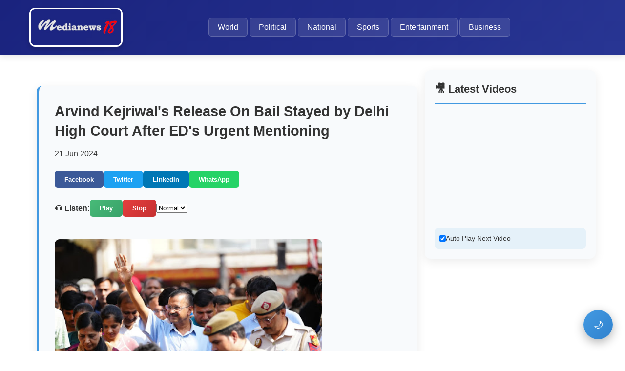

--- FILE ---
content_type: text/html; charset=UTF-8
request_url: https://www.medianews18.com/2024/06/arvind-kejriwals-release-on-bail-stayed.html
body_size: 13317
content:
<!DOCTYPE html>
<html class='v2' dir='ltr' xmlns='http://www.w3.org/1999/xhtml' xmlns:b='http://www.google.com/2005/gml/b' xmlns:data='http://www.google.com/2005/gml/data' xmlns:expr='http://www.google.com/2005/gml/expr'>
<style id='page-skin-1' type='text/css'><!--
/* No duplicate CSS - clean */
--></style>
<head>
<link href='https://www.blogger.com/static/v1/widgets/335934321-css_bundle_v2.css' rel='stylesheet' type='text/css'/>
<meta content='text/html; charset=UTF-8' http-equiv='Content-Type'/>
<meta content='blogger' name='generator'/>
<link href='https://www.medianews18.com/favicon.ico' rel='icon' type='image/x-icon'/>
<link href='https://www.medianews18.com/2024/06/arvind-kejriwals-release-on-bail-stayed.html' rel='canonical'/>
<link rel="alternate" type="application/atom+xml" title="medianews18 - Atom" href="https://www.medianews18.com/feeds/posts/default" />
<link rel="alternate" type="application/rss+xml" title="medianews18 - RSS" href="https://www.medianews18.com/feeds/posts/default?alt=rss" />
<link rel="service.post" type="application/atom+xml" title="medianews18 - Atom" href="https://www.blogger.com/feeds/1882215405907049915/posts/default" />

<link rel="alternate" type="application/atom+xml" title="medianews18 - Atom" href="https://www.medianews18.com/feeds/3449898466538110622/comments/default" />
<!--Can't find substitution for tag [blog.ieCssRetrofitLinks]-->
<link href='https://blogger.googleusercontent.com/img/b/R29vZ2xl/AVvXsEg_5_Y7fOZ3XrBbss1gM0s9zD9PAKW15I_7U_pRSo59n3BuKmd63xrz2Gbnpvjl5j6znHILCdmAM6rlcvr3PRiFitPnikDxjO1jCzNnkxlOqYwCNWqjNgNvAoS6B_5NK0k3Ge5cPWdg-xufRZ5vloutllvqqyebrWL6yKoCUB4-0jwUdHqjrTtNo4z1muM/w548-h313/kejriwal.webp' rel='image_src'/>
<meta content='The Delhi High Court on Friday stayed the release of Aam Aadmi Party (AAP) leader and Delhi Chief Minister Arvind Kejriwal on bail.' name='description'/>
<meta content='https://www.medianews18.com/2024/06/arvind-kejriwals-release-on-bail-stayed.html' property='og:url'/>
<meta content='Arvind Kejriwal&#39;s Release On Bail Stayed by Delhi High Court After ED&#39;s Urgent Mentioning' property='og:title'/>
<meta content='The Delhi High Court on Friday stayed the release of Aam Aadmi Party (AAP) leader and Delhi Chief Minister Arvind Kejriwal on bail.' property='og:description'/>
<meta content='https://blogger.googleusercontent.com/img/b/R29vZ2xl/AVvXsEg_5_Y7fOZ3XrBbss1gM0s9zD9PAKW15I_7U_pRSo59n3BuKmd63xrz2Gbnpvjl5j6znHILCdmAM6rlcvr3PRiFitPnikDxjO1jCzNnkxlOqYwCNWqjNgNvAoS6B_5NK0k3Ge5cPWdg-xufRZ5vloutllvqqyebrWL6yKoCUB4-0jwUdHqjrTtNo4z1muM/w1200-h630-p-k-no-nu/kejriwal.webp' property='og:image'/>
<title>medianews18: Arvind Kejriwal's Release On Bail Stayed by Delhi High Court After ED's Urgent Mentioning</title>
<meta charset='utf-8'/>
<meta content='width=device-width, initial-scale=1.0, maximum-scale=5.0' name='viewport'/>
<meta content='The Delhi High Court on Friday stayed the release of Aam Aadmi Party (AAP) leader and Delhi Chief Minister Arvind Kejriwal on bail.' name='description'/>
<link href='https://www.medianews18.com/2024/06/arvind-kejriwals-release-on-bail-stayed.html' rel='canonical'/>
<meta content='index, follow, max-image-preview:large, max-snippet:-1, max-video-preview:-1' name='robots'/>
<!-- Google News Meta Tags -->
<meta content='' property='article:published_time'/>
<meta content='' property='article:modified_time'/>
<meta content='' property='article:author'/>
<!--Failed to render theme node 'meta'.

The expression 'data:post.labels.map(l => l.name).join(", ")' is not valid.
-->
<meta content='summary_large_image' name='twitter:card'/>
<meta content='Arvind Kejriwal&#39;s Release On Bail Stayed by Delhi High Court After ED&#39;s Urgent Mentioning' name='twitter:title'/>
<meta content='The Delhi High Court on Friday stayed the release of Aam Aadmi Party (AAP) leader and Delhi Chief Minister Arvind Kejriwal on bail.' name='twitter:description'/>
<style>
        :root{
            --bg-light:#fff;
            --text-light:#333;
            --card-light:#f8fafc;
            --accent-light:#4299e1;
            --bg-dark:#1a1a1a;
            --text-dark:#fff;
            --card-dark:#2d3748;
            --accent-dark:#63b3ed
        }
        *{
            margin:0;
            padding:0;
            box-sizing:border-box
        }
        html{
            scroll-behavior:smooth
        }
        body{
            font-family:'Segoe UI', Tahoma, Geneva, Verdana, sans-serif;
            line-height:1.7;
            background:var(--bg-light);
            color:var(--text-light);
            font-size:16px;
            transition:all 0.3s ease
        }
        body.dark-mode{
            background:var(--bg-dark);
            color:var(--text-dark)
        }
        .container{
            max-width:1200px;
            margin:auto;
            padding:0 20px
        }
        
        .header{
            background:linear-gradient(135deg, #1a237e 0%, #283593 100%);
            color:#fff;
            padding:1rem 0;
            position:sticky;
            top:0;
            z-index:1000;
            box-shadow:0 4px 12px rgba(0,0,0,0.1)
        }
        .header-content{
            display:flex;
            justify-content:space-between;
            align-items:center
        }
        
        .blog-logo{
            display:flex;
            align-items:center;
            gap:15px;
            position:relative
        }
        .logo-image{
            max-height: 80px; /* Increased height */
            width: auto;
            border-radius:12px; /* Slightly larger radius */
            object-fit: contain;
            border:3px solid #fff; /* Thicker border */
            box-shadow:0 4px 8px rgba(0,0,0,0.2);
        }
        
        .blog-title{
            display:none !important; /* Hide blog title text */
        }
        
        .main-menu{
            display:flex;
            gap:12px;
            flex-wrap:wrap
        }
        .menu-item{
            color:#fff;
            text-decoration:none;
            padding:10px 18px;
            border-radius:6px;
            transition:all 0.3s;
            white-space:nowrap;
            font-weight:500;
            background:rgba(255,255,255,0.1);
            border:1px solid rgba(255,255,255,0.2)
        }
        .menu-item:hover{
            background:rgba(255,255,255,0.2);
            transform:translateY(-2px);
            box-shadow:0 4px 8px rgba(0,0,0,0.2)
        }
        
        /* YouTube Sidebar Layout */
        .main-content-with-sidebar {
            display: flex;
            flex-wrap: wrap;
            gap: 30px;
            margin: 2rem 0;
        }

        .post-content {
            flex: 1;
            min-width: 300px;
        }

        .youtube-sidebar {
            width: 350px;
            background: var(--card-light);
            border-radius: 12px;
            padding: 20px;
            box-shadow: 0 6px 20px rgba(0,0,0,0.08);
            position: sticky;
            top: 100px;
            align-self: flex-start;
            max-height: 80vh;
            overflow-y: auto;
        }

        .dark-mode .youtube-sidebar {
            background: var(--card-dark);
        }

        .youtube-sidebar h3 {
            color: var(--text-light);
            margin-bottom: 15px;
            font-size: 1.4rem;
            border-bottom: 2px solid var(--accent-light);
            padding-bottom: 10px;
        }

        .dark-mode .youtube-sidebar h3 {
            color: var(--text-dark);
            border-color: var(--accent-dark);
        }

        .youtube-player-container {
            position: relative;
            width: 100%;
            margin-bottom: 15px;
        }

        .youtube-player-container iframe {
            width: 100%;
            height: 200px;
            border-radius: 8px;
            border: none;
        }

        .youtube-video-list {
            display: flex;
            flex-direction: column;
            gap: 12px;
        }

        .youtube-video-item {
            display: flex;
            gap: 12px;
            cursor: pointer;
            padding: 10px;
            border-radius: 8px;
            transition: all 0.3s;
            background: rgba(0,0,0,0.03);
        }

        .dark-mode .youtube-video-item {
            background: rgba(255,255,255,0.05);
        }

        .youtube-video-item:hover {
            background: rgba(66, 153, 225, 0.1);
            transform: translateX(5px);
        }

        .youtube-video-thumb {
            width: 100px;
            height: 70px;
            border-radius: 6px;
            object-fit: cover;
        }

        .youtube-video-info {
            flex: 1;
        }

        .youtube-video-title {
            font-weight: bold;
            font-size: 14px;
            color: var(--text-light);
            margin-bottom: 5px;
            display: -webkit-box;
            -webkit-line-clamp: 2;
            -webkit-box-orient: vertical;
            overflow: hidden;
        }

        .dark-mode .youtube-video-title {
            color: var(--text-dark);
        }

        .youtube-video-channel {
            font-size: 12px;
            color: #666;
        }

        .dark-mode .youtube-video-channel {
            color: #aaa;
        }

        .youtube-auto-toggle {
            display: flex;
            align-items: center;
            gap: 10px;
            margin-top: 15px;
            padding: 10px;
            background: rgba(66, 153, 225, 0.1);
            border-radius: 8px;
        }

        .youtube-auto-toggle label {
            font-size: 14px;
            font-weight: 500;
            color: var(--text-light);
            cursor: pointer;
        }

        .dark-mode .youtube-auto-toggle label {
            color: var(--text-dark);
        }
        
        .post{
            background:var(--card-light);
            margin:2rem 0;
            padding:2rem;
            border-radius:12px;
            border-left:5px solid var(--accent-light);
            transition:all 0.3s ease;
            box-shadow:0 6px 20px rgba(0,0,0,0.08)
        }
        .dark-mode .post{
            background:var(--card-dark);
            border-left-color:var(--accent-dark)
        }
        .post-title{
            font-size:1.8rem;
            margin-bottom:1rem;
            color:var(--text-light);
            line-height:1.4
        }
        .dark-mode .post-title{
            color:var(--text-dark)
        }
        .post-title a{
            text-decoration:none;
            color:inherit
        }
        .post-snippet{
            color:var(--text-light);
            margin-bottom:15px;
            line-height:1.6;
            font-size:1.1rem
        }
        .dark-mode .post-snippet{
            color:var(--text-dark)
        }
        .read-more{
            display:inline-block;
            background:linear-gradient(135deg, #4299e1 0%, #3182ce 100%);
            color:white;
            padding:12px 25px;
            border-radius:6px;
            text-decoration:none;
            font-weight:bold;
            margin-top:15px;
            border:none;
            cursor:pointer;
            transition:all 0.3s
        }
        .read-more:hover{
            transform:translateY(-2px);
            box-shadow:0 6px 12px rgba(66, 153, 225, 0.3)
        }
        
        .post-full .post-snippet{
            display:none
        }
        .post-full .read-more{
            display:none
        }
        
        .social-share{
            margin:1.5rem 0;
            display:flex;
            gap:10px;
            flex-wrap:wrap
        }
        .share-btn{
            padding:10px 20px;
            border:none;
            border-radius:6px;
            cursor:pointer;
            color:white;
            font-weight:bold;
            transition:all 0.3s;
            display:flex;
            align-items:center;
            gap:8px
        }
        .share-btn:hover{
            transform:translateY(-2px);
            box-shadow:0 4px 8px rgba(0,0,0,0.2)
        }
        .facebook{background:#3b5998}
        .twitter{background:#1da1f2}
        .linkedin{background:#0077b5}
        .whatsapp{background:#25d366}
        
        .newsletter{
            background:linear-gradient(135deg, #667eea 0%, #764ba2 100%);
            color:white;
            padding:2.5rem;
            border-radius:12px;
            margin:2.5rem 0;
            text-align:center;
            box-shadow:0 8px 25px rgba(102, 126, 234, 0.3)
        }
        .newsletter h3{
            font-size:1.8rem;
            margin-bottom:1rem
        }
        .newsletter p{
            margin-bottom:1.5rem;
            font-size:1.1rem;
            opacity:0.9
        }
        .newsletter-input{
            width:100%;
            max-width:400px;
            padding:15px;
            border:none;
            border-radius:8px;
            margin:15px 0;
            font-size:16px;
            box-shadow:0 4px 12px rgba(0,0,0,0.1)
        }
        .newsletter-btn{
            background:linear-gradient(135deg, #ff6b6b 0%, #ee5a52 100%);
            color:white;
            border:none;
            padding:15px 35px;
            border-radius:8px;
            cursor:pointer;
            font-weight:bold;
            font-size:16px;
            transition:all 0.3s;
            box-shadow:0 4px 12px rgba(255, 107, 107, 0.3)
        }
        .newsletter-btn:hover{
            transform:translateY(-2px);
            box-shadow:0 6px 15px rgba(255, 107, 107, 0.4)
        }
        
        .theme-toggle{
            position:fixed;
            bottom:25px;
            right:25px;
            background:linear-gradient(135deg, #4299e1 0%, #3182ce 100%);
            color:white;
            border:none;
            padding:15px;
            border-radius:50%;
            cursor:pointer;
            z-index:1000;
            box-shadow:0 6px 20px rgba(0,0,0,0.3);
            font-size:20px;
            width:60px;
            height:60px;
            display:flex;
            align-items:center;
            justify-content:center;
            transition:all 0.3s
        }
        .theme-toggle:hover{
            transform:scale(1.1);
            box-shadow:0 8px 25px rgba(0,0,0,0.4)
        }
        
        .tts-controls{
            margin:1.5rem 0;
            display:flex;
            gap:12px;
            align-items:center;
            flex-wrap:wrap
        }
        .tts-btn{
            padding:10px 20px;
            background:linear-gradient(135deg, #48bb78 0%, #38a169 100%);
            color:white;
            border:none;
            border-radius:6px;
            cursor:pointer;
            font-weight:bold;
            transition:all 0.3s
        }
        .tts-btn:hover{
            transform:translateY(-2px);
            box-shadow:0 4px 8px rgba(72, 187, 120, 0.3)
        }
        
        .ai-summary{
            background:#e6fffa;
            padding:1.5rem;
            border-radius:10px;
            margin:1.5rem 0;
            border-left:5px solid #38b2ac;
            box-shadow:0 4px 12px rgba(56, 178, 172, 0.1)
        }
        .dark-mode .ai-summary{
            background:#234e52
        }
        
        .notification-bell{
            position:fixed;
            top:25px;
            right:25px;
            background:linear-gradient(135deg, #ed8936 0%, #dd6b20 100%);
            color:white;
            border:none;
            padding:12px;
            border-radius:50%;
            cursor:pointer;
            z-index:1000;
            font-size:18px;
            width:50px;
            height:50px;
            display:flex;
            align-items:center;
            justify-content:center;
            transition:all 0.3s;
            box-shadow:0 4px 12px rgba(237, 137, 54, 0.3)
        }
        .notification-bell:hover{
            transform:scale(1.1);
            box-shadow:0 6px 15px rgba(237, 137, 54, 0.4)
        }
        .notification-badge{
            position:absolute;
            top:-5px;
            right:-5px;
            background:linear-gradient(135deg, #e53e3e 0%, #c53030 100%);
            color:white;
            border-radius:50%;
            width:22px;
            height:22px;
            font-size:12px;
            display:flex;
            align-items:center;
            justify-content:center;
            font-weight:bold
        }
        
        img{
            max-width:100%;
            height:auto;
            display:block;
            border-radius:10px
        }
        .post-image{
            margin:20px 0;
            border-radius:12px;
            box-shadow:0 8px 20px rgba(0,0,0,0.1)
        }
        
        .toc-container{
            display:none;
            padding:20px;
            background:#eef6ff;
            border-left:5px solid #3b82f6;
            margin:20px 0;
            border-radius:12px;
            box-shadow:0 4px 12px rgba(59, 130, 246, 0.1)
        }
        .dark-mode .toc-container{
            background:#2d3748
        }
        .toc-container ul{
            list-style-type:none;
            padding-left:20px;
            margin:15px 0
        }
        .toc-container li{
            margin:10px 0;
            padding:5px 0
        }
        .toc-container a{
            color:#4299e1;
            text-decoration:none;
            font-size:15px;
            font-weight:500;
            display:block;
            padding:8px 12px;
            border-radius:6px;
            transition:all 0.3s
        }
        .toc-container a:hover{
            text-decoration:none;
            background:rgba(66, 153, 225, 0.1);
            padding-left:20px
        }
        
        .related-links{
            margin-top:15px;
            display:flex;
            flex-wrap:wrap;
            gap:15px
        }
        .related-links a{
            color:#4299e1;
            text-decoration:none;
            padding:8px 16px;
            background:rgba(66, 153, 225, 0.1);
            border-radius:6px;
            transition:all 0.3s
        }
        .related-links a:hover{
            background:rgba(66, 153, 225, 0.2);
            text-decoration:none;
            transform:translateY(-2px)
        }
        
        .footer-buttons{
            display:flex;
            justify-content:center;
            gap:20px;
            flex-wrap:wrap;
            margin-bottom:2rem;
            padding-bottom:2rem;
            border-bottom:2px solid rgba(255,255,255,0.1)
        }
        .footer-btn{
            background:linear-gradient(135deg, #4299e1 0%, #3182ce 100%);
            color:white;
            padding:15px 30px;
            border-radius:10px;
            text-decoration:none;
            font-weight:bold;
            transition:all 0.3s ease;
            border:none;
            display:flex;
            align-items:center;
            gap:10px;
            min-width:180px;
            justify-content:center;
            box-shadow:0 4px 12px rgba(66, 153, 225, 0.3)
        }
        .footer-btn:hover{
            background:linear-gradient(135deg, #3182ce 0%, #2c5282 100%);
            transform:translateY(-3px);
            box-shadow:0 6px 20px rgba(66, 153, 225, 0.4);
            text-decoration:none
        }
        
        @media(max-width:992px){
            .header-content{
                flex-direction:column;
                gap:20px
            }
            .main-menu{
                justify-content:center;
                gap:10px
            }
            .menu-item{
                padding:8px 15px;
                font-size:15px
            }
            .footer-buttons{
                gap:15px
            }
            .footer-btn{
                min-width:160px;
                padding:12px 25px
            }
            .main-content-with-sidebar {
                flex-direction: column;
            }
            .youtube-sidebar {
                width: 100%;
                position: static;
                max-height: none;
            }
            .logo-image {
                max-height: 70px; /* Slightly smaller on tablet */
            }
        }
        
        @media(max-width:768px){
            .post{
                padding:1.5rem
            }
            .post-title{
                font-size:1.5rem
            }
            .social-share{
                justify-content:center
            }
            .main-menu{
                flex-direction:column;
                align-items:center;
                width:100%
            }
            .menu-item{
                width:100%;
                text-align:center;
                padding:12px
            }
            .blog-logo{
                flex-direction:column;
                text-align:center;
                gap:10px
            }
            .logo-image{
                max-height:65px;
            }
            .footer-buttons{
                flex-direction:column;
                gap:12px;
                align-items:center
            }
            .footer-btn{
                width:100%;
                max-width:300px;
                padding:14px;
                font-size:15px
            }
            .newsletter{
                padding:2rem 1.5rem
            }
            .theme-toggle{
                width:55px;
                height:55px;
                bottom:20px;
                right:20px
            }
            .notification-bell{
                width:45px;
                height:45px;
                top:20px;
                right:20px
            }
        }
        
        @media(max-width:480px){
            .container{
                padding:0 15px
            }
            .post{
                padding:1.2rem;
                margin:1.5rem 0
            }
            .post-title{
                font-size:1.3rem
            }
            .tts-controls{
                flex-direction:column;
                align-items:flex-start
            }
            .social-share{
                flex-direction:column
            }
            .share-btn{
                width:100%;
                justify-content:center
            }
            .footer-btn{
                max-width:100%
            }
            .youtube-video-item {
                flex-direction: column;
            }
            .youtube-video-thumb {
                width: 100%;
                height: 150px;
            }
            .logo-image {
                max-height: 60px; /* Smaller on mobile */
            }
        }
    </style>
<meta content='medianews18' property='og:site_name'/>
<meta content='article' property='og:type'/>
<meta content='Arvind Kejriwal&#39;s Release On Bail Stayed by Delhi High Court After ED&#39;s Urgent Mentioning' property='og:title'/>
<meta content='The Delhi High Court on Friday stayed the release of Aam Aadmi Party (AAP) leader and Delhi Chief Minister Arvind Kejriwal on bail.' property='og:description'/>
<meta content='https://www.medianews18.com/2024/06/arvind-kejriwals-release-on-bail-stayed.html' property='og:url'/>
<meta content='' property='og:image'/>
<meta content='1200' property='og:image:width'/>
<meta content='630' property='og:image:height'/>
<!-- Schema Markup -->
<script type='application/ld+json'>
    {
      "@context": "https://schema.org",
      "@type": "Organization",
      "name": "medianews18",
      "url": "https://www.medianews18.com/",
      "logo": {
        "@type": "ImageObject",
        "url": "https://blogger.googleusercontent.com/img/b/R29vZ2xl/AVvXsEhZzUJ5e9LTfa8TT5d8s6z1id-WU6cfJMHFR2pod_fXOwMhSH7XZCSUApXGsfdxMb9jKIk8046PNRxVxQYvea9mzMf8mwVO0R0x_Va063Swu5uYP1NlDRYsvhk9O94oOU7ma69rctzAAFU0Lw2NEx-nJ64sGwvAaxF4CsxGJFzjHeZFLcSXaUHvie3N4g/s500/WhatsApp%20Image%202026-01-14%20at%205.56.43%20PM.jpeg",
        "width": 500,
        "height": 500
      }
    }
    </script>
<script type='application/ld+json'>
    {
      "@context":"https://schema.org",
      "@type":"BreadcrumbList", 
      "itemListElement":[
        {"@type":"ListItem","position":1,"name":"Home","item":"https://www.medianews18.com/"}
        
        ,{"@type":"ListItem","position":2,"name":"<!--Can't find substitution for tag [post.title]-->","item":"https://www.medianews18.com/2024/06/arvind-kejriwals-release-on-bail-stayed.html"}
        
      ]
    }
    </script>
<link href='https://www.blogger.com/dyn-css/authorization.css?targetBlogID=1882215405907049915&amp;zx=84b9c799-e549-4c08-a6f7-9c914265ee38' media='none' onload='if(media!=&#39;all&#39;)media=&#39;all&#39;' rel='stylesheet'/><noscript><link href='https://www.blogger.com/dyn-css/authorization.css?targetBlogID=1882215405907049915&amp;zx=84b9c799-e549-4c08-a6f7-9c914265ee38' rel='stylesheet'/></noscript>
<meta name='google-adsense-platform-account' content='ca-host-pub-1556223355139109'/>
<meta name='google-adsense-platform-domain' content='blogspot.com'/>

<!-- data-ad-client=ca-pub-6275881738325304 -->

</head>
<body>
<button class='notification-bell' onclick='toggleNotifications()' title='Push Notifications'>🔔<span class='notification-badge' style='display:none'>0</span></button>
<button class='theme-toggle' onclick='toggleDarkMode()' title='Toggle Dark Mode'>🌙</button>
<header class='header'>
<div class='container header-content'>
<div class='blog-logo'>
<a href='https://www.medianews18.com/' style='display:flex;align-items:center;gap:15px;text-decoration:none'>
<!-- UPDATED LOGO URL -->
<img alt='medianews18' class='logo-image' src='https://blogger.googleusercontent.com/img/b/R29vZ2xl/AVvXsEhZzUJ5e9LTfa8TT5d8s6z1id-WU6cfJMHFR2pod_fXOwMhSH7XZCSUApXGsfdxMb9jKIk8046PNRxVxQYvea9mzMf8mwVO0R0x_Va063Swu5uYP1NlDRYsvhk9O94oOU7ma69rctzAAFU0Lw2NEx-nJ64sGwvAaxF4CsxGJFzjHeZFLcSXaUHvie3N4g/s500/WhatsApp%20Image%202026-01-14%20at%205.56.43%20PM.jpeg'/>
<!-- Blog title is hidden with CSS -->
<h1 class='blog-title' style='display:none'>medianews18</h1>
</a>
</div>
<nav class='main-menu'>
<div class='section' id='main-menu'><div class='widget HTML' data-version='1' id='HTML1'>
<a class='menu-item' href='https://www.medianews18.com/search/label/World'>World</a>
<a class='menu-item' href='https://www.medianews18.com/search/label/Political'>Political</a>
<a class='menu-item' href='https://www.medianews18.com/search/label/National'>National</a>
<a class='menu-item' href='https://www.medianews18.com/search/label/Sports'>Sports</a>
<a class='menu-item' href='https://www.medianews18.com/search/label/Entertainment'>Entertainment</a>
<a class='menu-item' href='https://www.medianews18.com/search/label/Business'>Business</a>
</div></div>
</nav>
</div>
</header>
<main class='container'>
<div class='main-content-with-sidebar'>
<div class='post-content'>
<div class='main section' id='main'><div class='widget Blog' data-version='1' id='Blog1'>
<article class='post post-full' itemscope='' itemtype='http://schema.org/BlogPosting'>
<h1 class='post-title' itemprop='headline'>Arvind Kejriwal's Release On Bail Stayed by Delhi High Court After ED's Urgent Mentioning</h1>
<div class='toc-container' id='tocContainer'></div>
<div class='post-meta'>21 Jun 2024</div>
<div class='social-share'>
<button class='share-btn facebook' onclick='shareOnFacebook("https://www.medianews18.com/2024/06/arvind-kejriwals-release-on-bail-stayed.html")'>Facebook</button>
<button class='share-btn twitter' onclick='shareOnTwitter("https://www.medianews18.com/2024/06/arvind-kejriwals-release-on-bail-stayed.html")'>Twitter</button>
<button class='share-btn linkedin' onclick='shareOnLinkedIn("https://www.medianews18.com/2024/06/arvind-kejriwals-release-on-bail-stayed.html")'>LinkedIn</button>
<button class='share-btn whatsapp' onclick='shareOnWhatsApp("https://www.medianews18.com/2024/06/arvind-kejriwals-release-on-bail-stayed.html")'>WhatsApp</button>
</div>
<div class='tts-controls'>
<strong>🎧 Listen:</strong>
<button class='tts-btn' onclick='startTextToSpeech()'>Play</button>
<button class='tts-btn' onclick='stopTextToSpeech()' style='background:linear-gradient(135deg, #e53e3e 0%, #c53030 100%)'>Stop</button>
<select id='voiceSpeed' onchange='changeVoiceSpeed(this.value)'>
<option value='0.5'>Slow</option>
<option selected='selected' value='1'>Normal</option>
<option value='1.5'>Fast</option>
</select>
</div>
<div class='post-body' itemprop='articleBody'>
<p></p><div class="separator" style="clear: both; text-align: center;"><a href="https://blogger.googleusercontent.com/img/b/R29vZ2xl/AVvXsEg_5_Y7fOZ3XrBbss1gM0s9zD9PAKW15I_7U_pRSo59n3BuKmd63xrz2Gbnpvjl5j6znHILCdmAM6rlcvr3PRiFitPnikDxjO1jCzNnkxlOqYwCNWqjNgNvAoS6B_5NK0k3Ge5cPWdg-xufRZ5vloutllvqqyebrWL6yKoCUB4-0jwUdHqjrTtNo4z1muM/s2048/kejriwal.webp" imageanchor="1" style="margin-left: 1em; margin-right: 1em;"><img border="0" data-original-height="1366" data-original-width="2048" height="313" src="https://blogger.googleusercontent.com/img/b/R29vZ2xl/AVvXsEg_5_Y7fOZ3XrBbss1gM0s9zD9PAKW15I_7U_pRSo59n3BuKmd63xrz2Gbnpvjl5j6znHILCdmAM6rlcvr3PRiFitPnikDxjO1jCzNnkxlOqYwCNWqjNgNvAoS6B_5NK0k3Ge5cPWdg-xufRZ5vloutllvqqyebrWL6yKoCUB4-0jwUdHqjrTtNo4z1muM/w548-h313/kejriwal.webp" width="548" /></a></div><b><br /></b><p></p><p><b>New Delhi:&nbsp;Fhe Delhi High Court on Friday halted the release of Aam Aadmi Party (AAP) leader and Delhi Chief Minister Arvind Kejriwal on bail. This action came after the Enforcement Directorate (ED) contested the trial court's bail decision regarding the Delhi excise policy case.</b></p><p><b><br /></b></p><p><b>Significantly, on Thursday, a Delhi court approved bail for Delhi CM Arvind Kejriwal in the liquor policy scam case upon the submission of a bail bond worth Rs 1 lakh.</b></p><p><b><br /></b></p><p><b>Kejriwal was arrested by ED in March 21 this year and had come out on bail during the Lok Sabha elections for campaigning. He surrendered a day after the polling for final and seventh phase of general elections on June 2.</b></p><p><b><br /></b></p><p><b>Kejriwal is currently lodged in Delhi's Tihar jail.&nbsp;</b><b>The ED moved the High Court against the order of the Rouse Avenue Court.</b></p><p><b><br /></b></p><p><b><br /></b></p><p><b>The ED's plea was mentioned before a vacation bench comprising Justices Sudhir Kumar Jain and Ravinder Dudeja.</b></p><p><b><br /></b></p><p><b>In its plea, the central agency sought an urgent stay on Kejriwal's release on bail, stating that the lower court announced its order at 8 PM yesterday without giving them an opportunity to oppose the bail.</b></p><p><b><br /></b></p><p><b>The High Court then directed a stay on the bail order until it hears the matter.&nbsp;</b><b>The court has listed the matter for hearing today.</b></p><p><br /></p>
<div class='ai-summary'><strong>📝 Summary:</strong><div id='aiSummaryContent'>Generating summary...</div></div>
</div>
<div class='ai-summary' style='margin-top:2rem'>
<strong>🔗 Related Links:</strong>
<div class='related-links'>
<a href='https://www.medianews18.com/search/label/World'>World News</a>
<a href='https://www.medianews18.com/search/label/Political'>Political News</a>
<a href='https://www.medianews18.com/search/label/Sports'>Sports News</a>
<a href='https://www.medianews18.com/search/label/Entertainment'>Entertainment</a>
<a href='https://www.medianews18.com/search'>Search All News</a>
</div>
</div>
</article>
<div class='blog-pager' id='blog-pager'>
<span id='blog-pager-newer-link'>
<a class='blog-pager-newer-link' href='https://www.medianews18.com/2024/06/film-review-ishq-vishk-rebound-starring.html' id='Blog1_blog-pager-newer-link' title='Newer Post'>Newer Post</a>
</span>
<span id='blog-pager-older-link'>
<a class='blog-pager-older-link' href='https://www.medianews18.com/2024/06/pm-modi-poses-for-selfies-with-yoga.html' id='Blog1_blog-pager-older-link' title='Older Post'>Older Post</a>
</span>
<a class='home-link' href='https://www.medianews18.com/'>Home</a>
</div>
<div class='clear'></div>
</div></div>
</div>
<!-- YouTube Sidebar -->
<div class='youtube-sidebar'>
<h3>🎥 Latest Videos</h3>
<div class='youtube-player-container'>
<iframe allow='accelerometer; autoplay; clipboard-write; encrypted-media; gyroscope; picture-in-picture' allowfullscreen='true' frameborder='0' id='youtubeMainPlayer' src='https://www.youtube.com/embed/Ro6jcLYikZY?autoplay=1&mute=1&enablejsapi=1'>
</iframe>
</div>
<div class='youtube-video-list' id='youtubeVideoList'>
<!-- JavaScript will load videos here -->
</div>
<div class='youtube-auto-toggle'>
<input checked='checked' id='autoPlayToggle' onchange='toggleAutoPlay(this.checked)' type='checkbox'/>
<label for='autoPlayToggle'>Auto Play Next Video</label>
</div>
</div>
</div>
<div class='newsletter'>
<h3>📧 Get Latest News First!</h3>
<p>Get breaking news, politics, sports and entertainment directly in your inbox</p>
<input class='newsletter-input' id='newsletterEmail' placeholder='Enter your email address' type='email'/>
<button class='newsletter-btn' onclick='subscribeNewsletter()'>Subscribe Now</button>
<div id='newsletterMessage' style='margin-top:10px;display:none;color:#ffeb3b;font-weight:bold'></div>
</div>
</main>
<footer style='background:linear-gradient(135deg, #2d3748 0%, #1a202c 100%);color:#fff;padding:2.5rem 0;margin-top:3rem'>
<div class='container'>
<div class='footer-buttons'>
<a class='footer-btn' href='/p/contact-us.html'>
        📞 Contact Us
      </a>
<a class='footer-btn' href='/p/about-us.html' style='background:linear-gradient(135deg, #48bb78 0%, #38a169 100%)'>
        ℹ&#65039; About Us
      </a>
<a class='footer-btn' href='/p/privacy-policy.html' style='background:linear-gradient(135deg, #ed8936 0%, #dd6b20 100%)'>
        🔒 Privacy Policy
      </a>
<a class='footer-btn' href='/p/terms-conditions.html' style='background:linear-gradient(135deg, #9f7aea 0%, #805ad5 100%)'>
        📝 Terms & Conditions
      </a>
</div>
<div style='text-align:center;padding-top:1.5rem;margin-top:2rem;border-top:2px solid rgba(255,255,255,0.1)'>
<p style='margin:0;color:#cbd5e0;font-size:16px;font-weight:bold'>&#169; 2024 medianews18</p>
<p style='margin:10px 0 0 0;color:#a0aec0;font-size:14px'>All rights reserved | Breaking news and analysis</p>
</div>
</div>
</footer>
<script>
//<![CDATA[

// Dark Mode Toggle
function toggleDarkMode(){
    document.body.classList.toggle('dark-mode');
    localStorage.setItem('darkMode', document.body.classList.contains('dark-mode'));
    var toggleBtn = document.querySelector('.theme-toggle');
    if(toggleBtn) {
        toggleBtn.textContent = document.body.classList.contains('dark-mode') ? '☀️' : '🌙';
    }
}

// Newsletter
function subscribeNewsletter(){
    var emailInput = document.getElementById('newsletterEmail');
    var messageDiv = document.getElementById('newsletterMessage');
    
    if(!emailInput || !messageDiv) return;
    
    var email = emailInput.value.trim();
    
    if(!email){
        messageDiv.textContent = 'Please enter your email address';
        messageDiv.style.display = 'block';
        return;
    }
    
    if(!/^[a-zA-Z0-9._%+-]+@[a-zA-Z0-9.-]+\.[a-zA-Z]{2,}$/.test(email)){
        messageDiv.textContent = 'Please enter a valid email address';
        messageDiv.style.display = 'block';
        return;
    }
    
    messageDiv.textContent = 'Thank you! You will now receive latest news updates.';
    messageDiv.style.display = 'block';
    emailInput.value = '';
    localStorage.setItem('subscribed', 'true');
    
    setTimeout(function() {
        messageDiv.style.display = 'none';
    }, 5000);
}

// Social Share Functions
function shareOnFacebook(url){
    window.open('https://www.facebook.com/sharer/sharer.php?u=' + encodeURIComponent(url), '_blank', 'width=600,height=400');
}

function shareOnTwitter(url){
    window.open('https://twitter.com/intent/tweet?url=' + encodeURIComponent(url) + '&amp;text=' + encodeURIComponent(document.title), '_blank', 'width=600,height=400');
}

function shareOnLinkedIn(url){
    window.open('https://www.linkedin.com/sharing/share-offsite/?url=' + encodeURIComponent(url), '_blank', 'width=600,height=400');
}

function shareOnWhatsApp(url){
    window.open('https://wa.me/?text=' + encodeURIComponent(document.title + ' ' + url), '_blank', 'width=600,height=400');
}

// Text to Speech
var TTS = {
    currentSpeech: null,
    play: function(rate){
        var postBody = document.querySelector('.post-body');
        if(!postBody) return;
        
        var textContent = postBody.innerText || postBody.textContent;
        if(!textContent.trim()) return;
        
        if(!('speechSynthesis' in window)) {
            alert('Text-to-Speech is not supported in your browser');
            return;
        }
        
        window.speechSynthesis.cancel();
        this.currentSpeech = new SpeechSynthesisUtterance(textContent);
        this.currentSpeech.rate = parseFloat(rate) || 1;
        this.currentSpeech.lang = 'en-US';
        window.speechSynthesis.speak(this.currentSpeech);
    },
    stop: function(){
        window.speechSynthesis.cancel();
        this.currentSpeech = null;
    },
    setRate: function(rate){
        if(this.currentSpeech){
            this.currentSpeech.rate = parseFloat(rate) || 1;
        }
    }
};

function startTextToSpeech(){
    var speed = document.getElementById('voiceSpeed');
    TTS.play(speed ? speed.value : 1);
}

function stopTextToSpeech(){
    TTS.stop();
}

function changeVoiceSpeed(speed){
    TTS.setRate(speed);
}

// Notifications
function updateNotificationBadge(count){
    var badge = document.querySelector('.notification-badge');
    if(badge){
        badge.style.display = count ? 'flex' : 'none';
        badge.textContent = String(count || '');
    }
}

function toggleNotifications(){
    if(!('Notification' in window)){
        alert('Notifications are not supported in your browser');
        return;
    }
    
    if(Notification.permission === 'granted'){
        showNotification('Notifications are enabled');
    } else if(Notification.permission !== 'denied'){
        Notification.requestPermission().then(function(permission){
            if(permission === 'granted'){
                showNotification('Thank you! You will now receive latest news notifications');
                updateNotificationBadge(1);
            } else {
                alert('Notifications have been blocked');
            }
        });
    } else {
        alert('Notifications have been denied');
    }
}

function showNotification(message){
    if('Notification' in window &amp;&amp; Notification.permission === 'granted'){
        new Notification(document.title, {
            body: message,
            icon: '/favicon.ico'
        });
    }
}

// YouTube Player Variables
var youtubePlayer;
var currentVideoIndex = 0;
var autoPlayEnabled = true;
var youtubeVideos = [];

// YouTube Videos Data - Add your YouTube videos list here
function loadYouTubeVideos() {
    // Add your YouTube videos list here
    // format: {id: 'VIDEO_ID', title: 'Video Title', channel: 'Channel Name'}
    youtubeVideos = [
        {id: 'Ro6jcLYikZY', title: 'Latest News Update - Today Breaking News', channel: 'News Channel'},
        {id: 'VIDEO_ID_2', title: 'Breaking News Today - Special Report', channel: 'News Channel'},
        {id: 'VIDEO_ID_3', title: 'Political Analysis - Expert Opinion', channel: 'Political Desk'},
        {id: 'VIDEO_ID_4', title: 'Sports Highlights - Today Matches', channel: 'Sports Desk'},
        {id: 'VIDEO_ID_5', title: 'Entertainment News - Latest Updates', channel: 'Entertainment Desk'}
    ];
    
    // Get video ID from URL parameters (if present)
    var urlParams = new URLSearchParams(window.location.search);
    var videoParam = urlParams.get('video');
    if (videoParam) {
        var foundIndex = youtubeVideos.findIndex(function(v) { return v.id === videoParam; });
        if (foundIndex !== -1) {
            currentVideoIndex = foundIndex;
        }
    }
    
    renderVideoList();
    loadYouTubePlayer();
}

// Load YouTube IFrame API
function loadYouTubePlayer() {
    if (typeof YT === 'undefined') {
        var tag = document.createElement('script');
        tag.src = "https://www.youtube.com/iframe_api";
        var firstScriptTag = document.getElementsByTagName('script')[0];
        firstScriptTag.parentNode.insertBefore(tag, firstScriptTag);
    } else {
        onYouTubeIframeAPIReady();
    }
}

// YouTube API Ready
function onYouTubeIframeAPIReady() {
    youtubePlayer = new YT.Player('youtubeMainPlayer', {
        height: '200',
        width: '100%',
        videoId: youtubeVideos[currentVideoIndex].id,
        playerVars: {
            'autoplay': 1,
            'mute': 1,
            'controls': 1,
            'rel': 0,
            'modestbranding': 1
        },
        events: {
            'onReady': onPlayerReady,
            'onStateChange': onPlayerStateChange
        }
    });
}

function onPlayerReady(event) {
    // When player is ready
}

function onPlayerStateChange(event) {
    // When video ends and auto play is enabled
    if (event.data === YT.PlayerState.ENDED &amp;&amp; autoPlayEnabled) {
        playNextVideo();
    }
}

// Render Video List
function renderVideoList() {
    var listContainer = document.getElementById('youtubeVideoList');
    if (!listContainer) return;
    
    listContainer.innerHTML = '';
    
    youtubeVideos.forEach(function(video, index) {
        var videoItem = document.createElement('div');
        videoItem.className = 'youtube-video-item';
        videoItem.setAttribute('data-index', index);
        videoItem.onclick = function() {
            playVideoAtIndex(index);
        };
        
        var isCurrent = index === currentVideoIndex;
        if (isCurrent) {
            videoItem.style.background = 'rgba(66, 153, 225, 0.2)';
            videoItem.style.borderLeft = '3px solid #4299e1';
        }
        
        var thumbImg = document.createElement('img');
        thumbImg.className = 'youtube-video-thumb';
        thumbImg.src = 'https://img.youtube.com/vi/' + video.id + '/default.jpg';
        thumbImg.alt = video.title;
        
        var videoInfo = document.createElement('div');
        videoInfo.className = 'youtube-video-info';
        
        var titleDiv = document.createElement('div');
        titleDiv.className = 'youtube-video-title';
        titleDiv.textContent = video.title;
        
        var channelDiv = document.createElement('div');
        channelDiv.className = 'youtube-video-channel';
        channelDiv.textContent = video.channel;
        
        videoInfo.appendChild(titleDiv);
        videoInfo.appendChild(channelDiv);
        
        videoItem.appendChild(thumbImg);
        videoItem.appendChild(videoInfo);
        
        listContainer.appendChild(videoItem);
    });
}

// Play Specific Video
function playVideoAtIndex(index) {
    if (index &gt;= 0 &amp;&amp; index &lt; youtubeVideos.length) {
        currentVideoIndex = index;
        youtubePlayer.loadVideoById(youtubeVideos[index].id);
        renderVideoList();
        
        // Update URL (optional)
        history.pushState(null, null, '?video=' + youtubeVideos[index].id);
    }
}

// Play Next Video
function playNextVideo() {
    currentVideoIndex = (currentVideoIndex + 1) % youtubeVideos.length;
    playVideoAtIndex(currentVideoIndex);
}

// Toggle Auto Play
function toggleAutoPlay(enabled) {
    autoPlayEnabled = enabled;
    localStorage.setItem('youtubeAutoPlay', enabled);
}

// Auto Features
function ensureAutoAlt(){
    var postBody = document.querySelector('.post-body');
    if(postBody){
        var postTitle = document.querySelector('.post-title');
        var titleText = postTitle ? (postTitle.innerText || postTitle.textContent) : document.title;
        
        var images = postBody.querySelectorAll('img');
        if(images.length &gt; 0){
            for(var i = 0; i &lt; images.length; i++){
                if(!images[i].alt){
                    images[i].alt = titleText + ' - image ' + (i + 1);
                }
                if(!images[i].loading){
                    images[i].loading = 'lazy';
                }
            }
        }
    }
}

// TOC
function buildTOC(){
    var postBody = document.querySelector('.post-body');
    var tocContainer = document.getElementById('tocContainer');
    
    if(postBody &amp;&amp; tocContainer){
        var headings = postBody.querySelectorAll('h1, h2, h3, h4, h5, h6');
        
        if(headings.length &gt; 2){
            tocContainer.style.display = 'block';
            tocContainer.innerHTML = '&lt;strong&gt;📑 Table of Contents&lt;/strong&gt;';
            var tocList = document.createElement('ul');
            tocList.style.paddingLeft = '20px';
            tocList.style.margin = '15px 0';
            
            for(var i = 0; i &lt; headings.length; i++){
                (function(index){
                    var heading = headings[index];
                    if(!heading.id){
                        heading.id = 'heading-' + index;
                    }
                    
                    var listItem = document.createElement('li');
                    listItem.style.margin = '10px 0';
                    var link = document.createElement('a');
                    link.href = '#' + heading.id;
                    link.textContent = (heading.innerText || heading.textContent).trim();
                    link.style.color = '#4299e1';
                    link.style.textDecoration = 'none';
                    link.style.fontSize = '15px';
                    link.style.fontWeight = '500';
                    link.style.display = 'block';
                    link.style.padding = '8px 12px';
                    link.style.borderRadius = '6px';
                    link.style.transition = 'all 0.3s';
                    
                    link.addEventListener('mouseenter', function(){
                        this.style.background = 'rgba(66, 153, 225, 0.1)';
                        this.style.paddingLeft = '20px';
                    });
                    
                    link.addEventListener('mouseleave', function(){
                        this.style.background = '';
                        this.style.paddingLeft = '12px';
                    });
                    
                    link.addEventListener('click', function(e){
                        e.preventDefault();
                        var targetId = this.getAttribute('href').substring(1);
                        var targetElement = document.getElementById(targetId);
                        if(targetElement) {
                            window.scrollTo({
                                top: targetElement.offsetTop - 100,
                                behavior: 'smooth'
                            });
                            history.pushState(null, null, '#' + targetId);
                        }
                    });
                    
                    listItem.appendChild(link);
                    tocList.appendChild(listItem);
                })(i);
            }
            
            tocContainer.appendChild(tocList);
        } else {
            tocContainer.style.display = 'none';
            tocContainer.innerHTML = '';
        }
    }
}

// SUMMARY
function generateAISummary(){
    var postBody = document.querySelector('.post-body');
    if(postBody){
        var fullText = (postBody.innerText || postBody.textContent || '').replace(/\s+/g, ' ').trim();
        
        if(fullText){
            var sentences = fullText.split(/[.!?]+/);
            var validSentences = [];
            
            for(var i = 0; i &lt; sentences.length; i++){
                var sentence = sentences[i].trim();
                if(sentence.length &gt; 20 &amp;&amp; validSentences.indexOf(sentence) === -1){
                    validSentences.push(sentence);
                }
                if(validSentences.length &gt;= 3) break;
            }
            
            var summary = validSentences.length &gt; 0 ? validSentences.join('. ') + '.' : 'Summary not available.';
            var summaryElement = document.getElementById('aiSummaryContent');
            
            if(summaryElement){
                summaryElement.textContent = summary;
                summaryElement.style.marginTop = '10px';
                summaryElement.style.lineHeight = '1.6';
            }
        }
    }
}

// Initialize all features
document.addEventListener('DOMContentLoaded', function(){
    // Dark Mode
    if(localStorage.getItem('darkMode') === 'true'){
        document.body.classList.add('dark-mode');
        var toggleBtn = document.querySelector('.theme-toggle');
        if(toggleBtn) {
            toggleBtn.textContent = '☀️';
        }
    }
    
    // YouTube Sidebar Initialize (only on post page)
    if (document.querySelector('.youtube-sidebar')) {
        autoPlayEnabled = localStorage.getItem('youtubeAutoPlay') !== 'false';
        document.getElementById('autoPlayToggle').checked = autoPlayEnabled;
        loadYouTubeVideos();
    }
    
    // Post page features
    if(document.querySelector('.post-full')){
        ensureAutoAlt();
        setTimeout(function() {
            buildTOC();
            generateAISummary();
        }, 800);
    }
    
    // Notifications
    if('Notification' in window &amp;&amp; Notification.permission === 'granted'){
        updateNotificationBadge(1);
    }
    
    // Newsletter subscription status
    if(localStorage.getItem('subscribed') === 'true'){
        var messageDiv = document.getElementById('newsletterMessage');
        if(messageDiv){
            messageDiv.textContent = 'You are already subscribed to our newsletter!';
            messageDiv.style.display = 'block';
            setTimeout(function() {
                messageDiv.style.display = 'none';
            }, 3000);
        }
    }
    
    // Smooth scrolling for anchor links
    document.querySelectorAll('a[href^="#"]').forEach(function(anchor) {
        anchor.addEventListener('click', function(e) {
            var targetId = this.getAttribute('href');
            if(targetId !== '#') {
                e.preventDefault();
                var targetElement = document.querySelector(targetId);
                if(targetElement) {
                    window.scrollTo({
                        top: targetElement.offsetTop - 80,
                        behavior: 'smooth'
                    });
                }
            }
        });
    });
});

//]]>
</script>

<script type="text/javascript" src="https://www.blogger.com/static/v1/widgets/2028843038-widgets.js"></script>
<script type='text/javascript'>
window['__wavt'] = 'AOuZoY6WfdS5jpUFthw42k2LN0w_8BZHKg:1769438820216';_WidgetManager._Init('//www.blogger.com/rearrange?blogID\x3d1882215405907049915','//www.medianews18.com/2024/06/arvind-kejriwals-release-on-bail-stayed.html','1882215405907049915');
_WidgetManager._SetDataContext([{'name': 'blog', 'data': {'blogId': '1882215405907049915', 'title': 'medianews18', 'url': 'https://www.medianews18.com/2024/06/arvind-kejriwals-release-on-bail-stayed.html', 'canonicalUrl': 'https://www.medianews18.com/2024/06/arvind-kejriwals-release-on-bail-stayed.html', 'homepageUrl': 'https://www.medianews18.com/', 'searchUrl': 'https://www.medianews18.com/search', 'canonicalHomepageUrl': 'https://www.medianews18.com/', 'blogspotFaviconUrl': 'https://www.medianews18.com/favicon.ico', 'bloggerUrl': 'https://www.blogger.com', 'hasCustomDomain': true, 'httpsEnabled': true, 'enabledCommentProfileImages': true, 'gPlusViewType': 'FILTERED_POSTMOD', 'adultContent': false, 'analyticsAccountNumber': 'UA-126131133-1', 'encoding': 'UTF-8', 'locale': 'en-GB', 'localeUnderscoreDelimited': 'en_gb', 'languageDirection': 'ltr', 'isPrivate': false, 'isMobile': false, 'isMobileRequest': false, 'mobileClass': '', 'isPrivateBlog': false, 'isDynamicViewsAvailable': true, 'feedLinks': '\x3clink rel\x3d\x22alternate\x22 type\x3d\x22application/atom+xml\x22 title\x3d\x22medianews18 - Atom\x22 href\x3d\x22https://www.medianews18.com/feeds/posts/default\x22 /\x3e\n\x3clink rel\x3d\x22alternate\x22 type\x3d\x22application/rss+xml\x22 title\x3d\x22medianews18 - RSS\x22 href\x3d\x22https://www.medianews18.com/feeds/posts/default?alt\x3drss\x22 /\x3e\n\x3clink rel\x3d\x22service.post\x22 type\x3d\x22application/atom+xml\x22 title\x3d\x22medianews18 - Atom\x22 href\x3d\x22https://www.blogger.com/feeds/1882215405907049915/posts/default\x22 /\x3e\n\n\x3clink rel\x3d\x22alternate\x22 type\x3d\x22application/atom+xml\x22 title\x3d\x22medianews18 - Atom\x22 href\x3d\x22https://www.medianews18.com/feeds/3449898466538110622/comments/default\x22 /\x3e\n', 'meTag': '', 'adsenseClientId': 'ca-pub-6275881738325304', 'adsenseHostId': 'ca-host-pub-1556223355139109', 'adsenseHasAds': false, 'adsenseAutoAds': false, 'boqCommentIframeForm': true, 'loginRedirectParam': '', 'isGoogleEverywhereLinkTooltipEnabled': true, 'view': '', 'dynamicViewsCommentsSrc': '//www.blogblog.com/dynamicviews/4224c15c4e7c9321/js/comments.js', 'dynamicViewsScriptSrc': '//www.blogblog.com/dynamicviews/6e0d22adcfa5abea', 'plusOneApiSrc': 'https://apis.google.com/js/platform.js', 'disableGComments': true, 'interstitialAccepted': false, 'sharing': {'platforms': [{'name': 'Get link', 'key': 'link', 'shareMessage': 'Get link', 'target': ''}, {'name': 'Facebook', 'key': 'facebook', 'shareMessage': 'Share to Facebook', 'target': 'facebook'}, {'name': 'BlogThis!', 'key': 'blogThis', 'shareMessage': 'BlogThis!', 'target': 'blog'}, {'name': 'X', 'key': 'twitter', 'shareMessage': 'Share to X', 'target': 'twitter'}, {'name': 'Pinterest', 'key': 'pinterest', 'shareMessage': 'Share to Pinterest', 'target': 'pinterest'}, {'name': 'Email', 'key': 'email', 'shareMessage': 'Email', 'target': 'email'}], 'disableGooglePlus': true, 'googlePlusShareButtonWidth': 0, 'googlePlusBootstrap': '\x3cscript type\x3d\x22text/javascript\x22\x3ewindow.___gcfg \x3d {\x27lang\x27: \x27en_GB\x27};\x3c/script\x3e'}, 'hasCustomJumpLinkMessage': false, 'jumpLinkMessage': 'Read more', 'pageType': 'item', 'postId': '3449898466538110622', 'postImageThumbnailUrl': 'https://blogger.googleusercontent.com/img/b/R29vZ2xl/AVvXsEg_5_Y7fOZ3XrBbss1gM0s9zD9PAKW15I_7U_pRSo59n3BuKmd63xrz2Gbnpvjl5j6znHILCdmAM6rlcvr3PRiFitPnikDxjO1jCzNnkxlOqYwCNWqjNgNvAoS6B_5NK0k3Ge5cPWdg-xufRZ5vloutllvqqyebrWL6yKoCUB4-0jwUdHqjrTtNo4z1muM/s72-w548-c-h313/kejriwal.webp', 'postImageUrl': 'https://blogger.googleusercontent.com/img/b/R29vZ2xl/AVvXsEg_5_Y7fOZ3XrBbss1gM0s9zD9PAKW15I_7U_pRSo59n3BuKmd63xrz2Gbnpvjl5j6znHILCdmAM6rlcvr3PRiFitPnikDxjO1jCzNnkxlOqYwCNWqjNgNvAoS6B_5NK0k3Ge5cPWdg-xufRZ5vloutllvqqyebrWL6yKoCUB4-0jwUdHqjrTtNo4z1muM/w548-h313/kejriwal.webp', 'pageName': 'Arvind Kejriwal\x27s Release On Bail Stayed by Delhi High Court After ED\x27s Urgent Mentioning', 'pageTitle': 'medianews18: Arvind Kejriwal\x27s Release On Bail Stayed by Delhi High Court After ED\x27s Urgent Mentioning', 'metaDescription': 'The Delhi High Court on Friday stayed the release of Aam Aadmi Party (AAP) leader and Delhi Chief Minister Arvind Kejriwal on bail.'}}, {'name': 'features', 'data': {}}, {'name': 'messages', 'data': {'edit': 'Edit', 'linkCopiedToClipboard': 'Link copied to clipboard', 'ok': 'Ok', 'postLink': 'Post link'}}, {'name': 'template', 'data': {'name': 'custom', 'localizedName': 'Custom', 'isResponsive': false, 'isAlternateRendering': false, 'isCustom': true}}, {'name': 'view', 'data': {'classic': {'name': 'classic', 'url': '?view\x3dclassic'}, 'flipcard': {'name': 'flipcard', 'url': '?view\x3dflipcard'}, 'magazine': {'name': 'magazine', 'url': '?view\x3dmagazine'}, 'mosaic': {'name': 'mosaic', 'url': '?view\x3dmosaic'}, 'sidebar': {'name': 'sidebar', 'url': '?view\x3dsidebar'}, 'snapshot': {'name': 'snapshot', 'url': '?view\x3dsnapshot'}, 'timeslide': {'name': 'timeslide', 'url': '?view\x3dtimeslide'}, 'isMobile': false, 'title': 'Arvind Kejriwal\x27s Release On Bail Stayed by Delhi High Court After ED\x27s Urgent Mentioning', 'description': 'The Delhi High Court on Friday stayed the release of Aam Aadmi Party (AAP) leader and Delhi Chief Minister Arvind Kejriwal on bail.', 'featuredImage': 'https://blogger.googleusercontent.com/img/b/R29vZ2xl/AVvXsEg_5_Y7fOZ3XrBbss1gM0s9zD9PAKW15I_7U_pRSo59n3BuKmd63xrz2Gbnpvjl5j6znHILCdmAM6rlcvr3PRiFitPnikDxjO1jCzNnkxlOqYwCNWqjNgNvAoS6B_5NK0k3Ge5cPWdg-xufRZ5vloutllvqqyebrWL6yKoCUB4-0jwUdHqjrTtNo4z1muM/w548-h313/kejriwal.webp', 'url': 'https://www.medianews18.com/2024/06/arvind-kejriwals-release-on-bail-stayed.html', 'type': 'item', 'isSingleItem': true, 'isMultipleItems': false, 'isError': false, 'isPage': false, 'isPost': true, 'isHomepage': false, 'isArchive': false, 'isLabelSearch': false, 'postId': 3449898466538110622}}]);
_WidgetManager._RegisterWidget('_HTMLView', new _WidgetInfo('HTML1', 'main-menu', document.getElementById('HTML1'), {}, 'displayModeFull'));
_WidgetManager._RegisterWidget('_BlogView', new _WidgetInfo('Blog1', 'main', document.getElementById('Blog1'), {'cmtInteractionsEnabled': false, 'lightboxEnabled': true, 'lightboxModuleUrl': 'https://www.blogger.com/static/v1/jsbin/1887219187-lbx__en_gb.js', 'lightboxCssUrl': 'https://www.blogger.com/static/v1/v-css/828616780-lightbox_bundle.css'}, 'displayModeFull'));
</script>
</body>
</html>